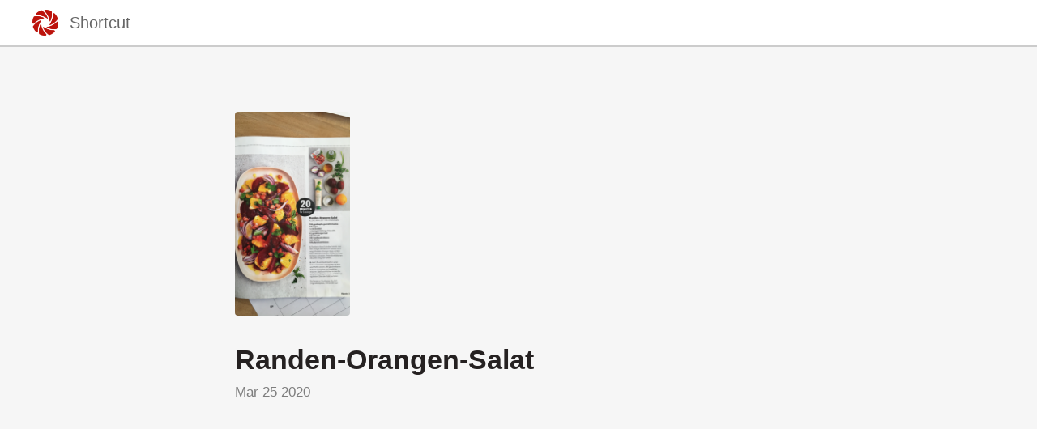

--- FILE ---
content_type: text/html; charset=utf-8
request_url: https://shortcutapp.io/n/MWVhMzEyOTRjYTk4YzAzMDVlNGZiMzc4ZGQzMDA4MmUz
body_size: 1714
content:
<!DOCTYPE html><html><head><title>Randen-Orangen-Salat</title><meta charset="utf-8" /><meta content="IE=edge" http-equiv="X-UA-Compatible" /><meta content="width=device-width,initial-scale=1.0,minimum-scale=1.0,maximum-scale=1.0,user-scalable=no" name="viewport" /><meta content="noarchive" name="robots" /><meta content="no-preview" name="turbolinks-cache-control" /><meta content="Randen-Orangen-Salat" name="title" /><meta name="description" /><meta content="https://files.shortcutapp.io/8SRnv7tNjb1kL1nICepnfg/Sew1urtNyIYibYXWtb13pif3DqOrE4k-ANLMQnptnB0?Expires=1769388212&amp;Signature=LwoXOCRCxbhHaMsRl~Wg~V8pWlaSz0fyPnl2Zf81WxsOHGYt83YHGJJlTykCtAtySKvLGGUpN7FP67fCElAy7pVCWQKEbHjH6gEKsV1VXxxudI1Wc8MlbKx9nIw2YpFGu924XrZaC243yWgfZBS0h5qjUrHG-fFMmJdnHwshZ~3SEppn0AQCF~M-NXfso6g8bhlfm8y7qvo9kc0Y1y-fVJoyW1OvP8ZQrSbXBzQFqXFtMLmk1F6ePqLXI9FW5f9NByU0Yd-Sm05L~FwX-cp9KQcChjSKb7mb7HtMBQ2PBSUiQeWrOLyxkwG4svnT41~i0j03JZgZo2d1otj6fNvP5g__&amp;Key-Pair-Id=APKAIJ4N3LXGOVJWMSXA" name="og:image" /><meta content="app-id=364110253, app-argument=https://shortcutapp.io/n/MWVhMzEyOTRjYTk4YzAzMDVlNGZiMzc4ZGQzMDA4MmUz" name="apple-itunes-app" /><link rel="apple-touch-icon" sizes="180x180" href="/favicons/apple-touch-icon.png?v=pglGYqJ58P">
<link rel="icon" type="image/png" sizes="32x32" href="/favicons/favicon-32x32.png?v=pglGYqJ58P">
<link rel="icon" type="image/png" sizes="16x16" href="/favicons/favicon-16x16.png?v=pglGYqJ58P">
<link rel="manifest" href="/favicons/site.webmanifest?v=pglGYqJ58P">
<link rel="mask-icon" href="/favicons/safari-pinned-tab.svg?v=pglGYqJ58P" color="#ac2a1b">
<link rel="shortcut icon" href="/favicons/favicon.ico?v=pglGYqJ58P">
<meta name="msapplication-TileColor" content="#ac2a1b">
<meta name="msapplication-config" content="/favicons/browserconfig.xml?v=pglGYqJ58P">
<meta name="theme-color" content="#ffffff"><meta name="csrf-param" content="authenticity_token" />
<meta name="csrf-token" content="eVjOlBFh1LT_qmus4ps7Xzl5BrrzlqmTdcNbwymsCSXosp_HJHBy4CK_wh-3NtGX-5bK-HapW_Owx5oxiu4Dtw" /><link rel="stylesheet" media="all" href="/assets/public_content-7cb630ff9b0354328d9b1ced3ec9cfa7313d4f5842ad3c47bf4d98a9f8be3f1b.css" /></head><body class="PublicContent"><script async="" src="https://www.googletagmanager.com/gtag/js?id=UA-35252564-5"></script><script>window.dataLayer = window.dataLayer || [];
function gtag(){dataLayer.push(arguments);}
gtag('js', new Date());
gtag('config', 'UA-35252564-5');</script><header><div class="container"><a href="/" style="line-height:0"><img src="/assets/shortcut-logo-683e1d5d192ba8781bdf32b0950b7d5f167f344a2d4c44d5ac49a37e969bda23.png" /></a><div class="stack"><a href="/"><div class="title">Shortcut</div></a><a href="#banner"><button class="download-button">Download App</button></a></div></div></header><main class="PublicNote"><meta content="https://files.shortcutapp.io/8SRnv7tNjb1kL1nICepnfg/Sew1urtNyIYibYXWtb13pif3DqOrE4k-ANLMQnptnB0?Expires=1769388212&amp;Signature=LwoXOCRCxbhHaMsRl~Wg~V8pWlaSz0fyPnl2Zf81WxsOHGYt83YHGJJlTykCtAtySKvLGGUpN7FP67fCElAy7pVCWQKEbHjH6gEKsV1VXxxudI1Wc8MlbKx9nIw2YpFGu924XrZaC243yWgfZBS0h5qjUrHG-fFMmJdnHwshZ~3SEppn0AQCF~M-NXfso6g8bhlfm8y7qvo9kc0Y1y-fVJoyW1OvP8ZQrSbXBzQFqXFtMLmk1F6ePqLXI9FW5f9NByU0Yd-Sm05L~FwX-cp9KQcChjSKb7mb7HtMBQ2PBSUiQeWrOLyxkwG4svnT41~i0j03JZgZo2d1otj6fNvP5g__&amp;Key-Pair-Id=APKAIJ4N3LXGOVJWMSXA" itemprop="image" /><div class="PhotoRoll" data-component="PhotoRoll"><div class="roll" data-roll=""><img alt="Foto" class="with-failnice" data-pop-up="true" src="https://files.shortcutapp.io/8SRnv7tNjb1kL1nICepnfg/Sew1urtNyIYibYXWtb13pif3DqOrE4k-ANLMQnptnB0?Expires=1769388212&amp;Signature=LwoXOCRCxbhHaMsRl~Wg~V8pWlaSz0fyPnl2Zf81WxsOHGYt83YHGJJlTykCtAtySKvLGGUpN7FP67fCElAy7pVCWQKEbHjH6gEKsV1VXxxudI1Wc8MlbKx9nIw2YpFGu924XrZaC243yWgfZBS0h5qjUrHG-fFMmJdnHwshZ~3SEppn0AQCF~M-NXfso6g8bhlfm8y7qvo9kc0Y1y-fVJoyW1OvP8ZQrSbXBzQFqXFtMLmk1F6ePqLXI9FW5f9NByU0Yd-Sm05L~FwX-cp9KQcChjSKb7mb7HtMBQ2PBSUiQeWrOLyxkwG4svnT41~i0j03JZgZo2d1otj6fNvP5g__&amp;Key-Pair-Id=APKAIJ4N3LXGOVJWMSXA" /></div><button class="scroll-button left" data-scroll="back"><div class="triangle"></div></button><button class="scroll-button right" data-scroll="forward"><div class="triangle"></div></button></div><section class="description"><h1 class="title" itemprop="name">Randen-Orangen-Salat</h1><div class="by-line"><div class="timestamp"><time datetime="2020-03-25T07:22:13Z">Mar 25 2020</time></div></div><div class="description" itemprop="description"></div><div class="extra-details"><ul></ul></div></section><section class="profile"></section></main><script src="/assets/public_note-c73a202325926da40a42bcffe3c833211e3217eef909981d1e083952916f1029.js"></script><footer id="banner"><div class="cta">Download Shortcut</div><div class="badges"><a href="https://apps.apple.com/app/apple-store/id364110253"><img src="/assets/app_store_buttons/apple/en-8db899f713fdb059d268a83321cb5ccc8b8b03cf21f6e8e4fbc6e7d16e032b7d.svg" /></a></div></footer><script defer src="https://static.cloudflareinsights.com/beacon.min.js/vcd15cbe7772f49c399c6a5babf22c1241717689176015" integrity="sha512-ZpsOmlRQV6y907TI0dKBHq9Md29nnaEIPlkf84rnaERnq6zvWvPUqr2ft8M1aS28oN72PdrCzSjY4U6VaAw1EQ==" data-cf-beacon='{"version":"2024.11.0","token":"d655d26838424af1b102e78cd613354f","r":1,"server_timing":{"name":{"cfCacheStatus":true,"cfEdge":true,"cfExtPri":true,"cfL4":true,"cfOrigin":true,"cfSpeedBrain":true},"location_startswith":null}}' crossorigin="anonymous"></script>
</body></html>